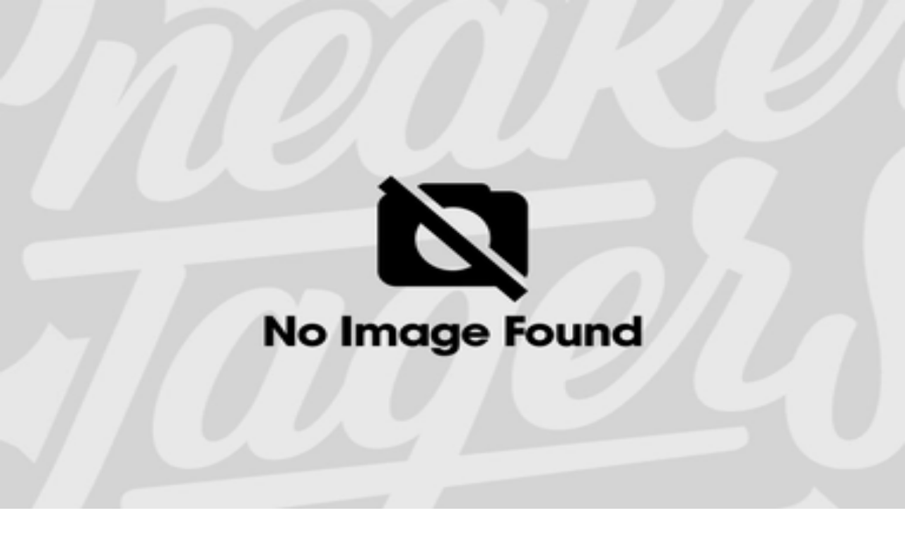

--- FILE ---
content_type: application/javascript; charset=UTF-8
request_url: https://www.sneakerjagers.com/_next/static/chunks/82bd5d8382039e44.js
body_size: 17299
content:
(globalThis.TURBOPACK||(globalThis.TURBOPACK=[])).push(["object"==typeof document?document.currentScript:void 0,74559,(e,t,l)=>{"use strict";var n=/["'&<>]/;t.exports=function(e){var t,l=""+e,s=n.exec(l);if(!s)return l;var r="",i=0,a=0;for(i=s.index;i<l.length;i++){switch(l.charCodeAt(i)){case 34:t="&quot;";break;case 38:t="&amp;";break;case 39:t="&#39;";break;case 60:t="&lt;";break;case 62:t="&gt;";break;default:continue}a!==i&&(r+=l.substring(a,i)),a=i+1,r+=t}return a!==i?r+l.substring(a,i):r}},13667,e=>{"use strict";e.s(["default",()=>eY],13667);var t=e.i(91398),l=e.i(61576),n=e.i(82586),s=e.i(96223),r=e.i(91788),i=e.i(26019),a=e.i(41158);function o(e){let n,s,o,c,d,u,m,f,h=(0,l.c)(18),{item:x}=e,[p,g]=(0,r.useState)("");h[0]!==x.backgroundColor?(n=async()=>{var e;g(await ("primary"===(e=x.backgroundColor)?"#18BCBD":`${e}`))},h[0]=x.backgroundColor,h[1]=n):n=h[1];let w=n;h[2]!==w?(s=()=>{w()},h[2]=w,h[3]=s):s=h[3],h[4]===Symbol.for("react.memo_cache_sentinel")?(o=[],h[4]=o):o=h[4],(0,r.useEffect)(s,o),h[5]!==x.url?(c=x.url?.trim(),h[5]=x.url,h[6]=c):c=h[6];let b=`${p}99`;return h[7]!==b?(d={backgroundColor:b},h[7]=b,h[8]=d):d=h[8],h[9]!==x.image.url?(u=(0,t.jsx)("div",{className:"relative aspect-square w-12 flex-shrink-0 scale-[115%]",children:(0,t.jsx)(i.default,{alt:"test",className:"-translate-y-1 -rotate-[25deg]",src:x.image.url,width:74,height:74})}),h[9]=x.image.url,h[10]=u):u=h[10],h[11]!==x.name?(m=(0,t.jsx)("h2",{className:"text-white/90",children:x.name}),h[11]=x.name,h[12]=m):m=h[12],h[13]!==c||h[14]!==d||h[15]!==u||h[16]!==m?(f=(0,t.jsxs)(a.default,{href:c,style:d,className:"flex flex-shrink-0 items-center justify-start gap-3 overflow-hidden rounded-full pr-4 pl-2 shadow hover:opacity-85",children:[u,m]}),h[13]=c,h[14]=d,h[15]=u,h[16]=m,h[17]=f):f=h[17],f}function c(e){let i,a,o,c,m,f=(0,l.c)(12),[h,x]=(0,r.useState)(!0);return f[0]===Symbol.for("react.memo_cache_sentinel")?(i=()=>x(u),f[0]=i):i=f[0],f[1]!==h?(a=h?(0,t.jsx)(n.ChevronDownIcon,{className:"h-4 w-4"}):(0,t.jsx)(s.ChevronUpIcon,{className:"h-4 w-4"}),f[1]=h,f[2]=a):a=f[2],f[3]!==e.title||f[4]!==a?(o=(0,t.jsx)("button",{onClick:i,children:(0,t.jsxs)("h2",{className:"flex items-center gap-1 px-4 text-sm font-medium",children:[e.title,a]})}),f[3]=e.title,f[4]=a,f[5]=o):o=f[5],f[6]!==h||f[7]!==e.content?(c=h&&(0,t.jsx)("div",{className:"scrollbar-none flex gap-2 overflow-x-auto px-4 py-2",children:e.content.map(d)}),f[6]=h,f[7]=e.content,f[8]=c):c=f[8],f[9]!==o||f[10]!==c?(m=(0,t.jsx)("div",{className:"container mx-auto mb-2 overflow-hidden",children:(0,t.jsxs)("div",{children:[o,c]})}),f[9]=o,f[10]=c,f[11]=m):m=f[11],m}function d(e){return(0,t.jsx)(o,{item:e},e.id)}function u(e){return!e}let m=e=>{let t;switch(e){case"4/1":t="aspect-4/3 md:aspect-4/1";break;case"4/3":t="aspect-4/3";break;case"2/1":t="aspect-2/1";break;case"1/1.35":t="aspect-1/1.35";break;default:t="aspect-square"}return t},f=e=>{let t;switch(e){case"1":t="md:col-span-1";break;case"2":t="md:col-span-2";break;case"3":t="md:col-span-3";break;case"4":t="md:col-span-4";break;case"5":t="md:col-span-5";break;case"6":t="md:col-span-6";break;case"7":t="md:col-span-7";break;case"8":t="md:col-span-8";break;case"9":t="md:col-span-9";break;case"10":t="md:col-span-10";break;case"11":t="md:col-span-11";break;default:t="md:col-span-12"}return t};function h(e){let n,s,o,c,d,u,h,x,p=(0,l.c)(30),[g,w]=(0,r.useState)(0),[b,v]=(0,r.useState)(""),[j,k]=(0,r.useState)(""),y=e?.item||e;p[0]!==y.width?(n=async()=>{w(await f(y.width))},p[0]=y.width,p[1]=n):n=p[1];let N=n;p[2]!==y.alignment?(s=async()=>{k((e=>{let t;switch(e){case"left":t="items-start text-left ";break;case"center":t="items-center justify-center text-center";break;case"right":t="items-end justify-end text-left";break;default:t="justify-start text-left"}return t})(y.alignment))},p[2]=y.alignment,p[3]=s):s=p[3];let C=s;p[4]!==y.aspectRatio?(o=async()=>{v(m(y.aspectRatio))},p[4]=y.aspectRatio,p[5]=o):o=p[5];let $=o;p[6]!==C||p[7]!==$||p[8]!==N?(c=()=>{$(),N(),C()},p[6]=C,p[7]=$,p[8]=N,p[9]=c):c=p[9],p[10]===Symbol.for("react.memo_cache_sentinel")?(d=[],p[10]=d):d=p[10],(0,r.useEffect)(c,d),p[11]!==j||p[12]!==b||p[13]!==y.alignment||p[14]!==y.desktopImage||p[15]!==y.fullWidth||p[16]!==y.links||p[17]!==y.mobileImage||p[18]!==y.removeSubtitleMobile||p[19]!==y.richText||p[20]!==y.subtitle||p[21]!==y.textColor||p[22]!==y.title||p[23]!==y.url?(u=()=>(0,t.jsxs)("div",{className:`h-full w-full overflow-hidden ${!y.fullWidth?"md:px-0":""} ${"white"===y.textColor?"text-white":"text-neutral-900"} `,children:[y?.mobileImage&&y?.url&&(0,t.jsxs)(a.default,{href:y.url?.trim(),target:"_blank",rel:"noreferrer",className:`relative flex cursor-pointer flex-col overflow-hidden bg-cover bg-no-repeat md:hidden ${b} ${y.fullWidth?"border-none":"border border-neutral-100"} ${"bottom"===y.alignment?"justify-end":"justify-center p-4 md:px-12"} ${!y.links.length?"p-1":""} ${!y.fullWidth?"rounded-lg md:container md:mx-auto":""} `,children:[(0,t.jsx)(i.default,{src:y?.mobileImage?.url?.replaceAll(" ","%20")||"/placeholder.jpg",alt:y.mobileImage?.alt||"Associated image",width:750,height:750,quality:100,className:"absolute bottom-0 left-0 w-full",style:{maxWidth:"100%",height:"auto"}}),(0,t.jsxs)("div",{className:`z-10 flex w-full flex-col md:container md:mx-auto ${j}`,children:[(0,t.jsx)("h2",{className:"w-full font-bold uppercase md:text-3xl",children:y.title}),(0,t.jsx)("div",{className:`w-full text-xs md:text-base md:leading-5 ${"yes"===y.removeSubtitleMobile?"hidden":void 0}`,children:y.subtitle}),(0,t.jsx)("div",{className:`w-full text-xs md:text-base md:leading-5 ${"yes"===y.removeSubtitleMobile?"hidden":void 0}`,children:y.richText}),(0,t.jsx)("div",{className:`mt-6 flex gap-4 ${j} ${"bottom"===y.alignment?"w-full":void 0} `,children:y.links.length>0&&y.links.map((e,l)=>{let n;return n="primary"===e.backgroundColor?"#18BCBD":e.backgroundColor,(0,t.jsx)("div",{style:{backgroundColor:n},className:`z-20 cursor-pointer px-4 py-2 text-xs font-semibold uppercase md:px-8 md:py-4 md:text-base ${"bottom"===y.alignment?"w-full text-center":"w-fit"} ${"white"===e.textColor?"text-white":"text-black"}`,children:e.text},l)})})]})]}),y?.desktopImage&&y?.url&&(0,t.jsxs)(a.default,{href:y.url?.trim(),target:"_blank",rel:"noreferrer",className:`relative hidden cursor-pointer flex-col overflow-hidden bg-cover bg-no-repeat md:flex ${b} ${y.fullWidth?"border-none":"border border-neutral-100"} ${"bottom"===y.alignment?"justify-end":"justify-center p-4 md:px-12"} ${!y.links.length?"p-1":""} ${!y.fullWidth?"rounded-lg md:container md:mx-auto":""} `,children:[(0,t.jsx)(i.default,{src:y?.desktopImage?.url?.replaceAll(" ","%20")||"/placeholder.jpg",alt:y.desktopImage?.alt||"Associated image",width:750,height:750,quality:100,className:"absolute bottom-0 left-0 h-full w-full",style:{maxWidth:"100%",height:"auto"}}),(0,t.jsx)("div",{className:`z-10 flex w-full flex-col md:container md:mx-auto ${j} `,children:(0,t.jsxs)("div",{className:"bottom"!==y.alignment?"w-4/12":void 0,children:[(0,t.jsx)("h2",{className:"font-bold uppercase md:text-3xl",children:y.title}),(0,t.jsx)("div",{className:"text-xs md:text-base md:leading-5",children:y.subtitle}),(0,t.jsx)("div",{className:"text-xs md:text-base md:leading-5",children:y.richText}),(0,t.jsx)("div",{className:`i mt-6 flex gap-4 ${"bottom"===y.alignment?"w-full":"center"===y.alignment?"w-tems-center justify-center":""}`,children:y.links&&y.links.map((e,l)=>{let n;return n="primary"===e.backgroundColor?"#18BCBD":e.backgroundColor,(0,t.jsx)("div",{style:{backgroundColor:n},className:`cursor-pointer px-4 py-2 text-xs font-semibold uppercase md:p-0.5 md:text-[10px] lg:p-2 lg:text-sm ${"bottom"===y.alignment?"w-full text-center":"w-fit"} ${"white"===e.textColor?"text-white":"text-black"}`,children:e.text},l)})})]})})]}),!y?.url&&(0,t.jsx)("div",{className:`relative flex w-full flex-col overflow-hidden rounded-md md:container md:mx-auto ${j} `,children:(0,t.jsx)(i.default,{src:y?.desktopImage?.url?.replaceAll(" ","%20")||"/placeholder.jpg",alt:y.desktopImage?.alt||"Associated image",width:750,height:750,className:"w-full",quality:100,style:{maxWidth:"100%",height:"auto"}})})]}),p[11]=j,p[12]=b,p[13]=y.alignment,p[14]=y.desktopImage,p[15]=y.fullWidth,p[16]=y.links,p[17]=y.mobileImage,p[18]=y.removeSubtitleMobile,p[19]=y.richText,p[20]=y.subtitle,p[21]=y.textColor,p[22]=y.title,p[23]=y.url,p[24]=u):u=p[24];let _=u,S=`${e?.width==12&&!y.fullWidth?"px-4":""} ${g}`;return p[25]!==_?(h=(0,t.jsx)(_,{}),p[25]=_,p[26]=h):h=p[26],p[27]!==S||p[28]!==h?(x=(0,t.jsx)("div",{className:S,children:h}),p[27]=S,p[28]=h,p[29]=x):x=p[29],x}var x=e.i(48348);function p(e){let n,s,i,o,c,d,u,m,p,g,w,b=(0,l.c)(34),[v,j]=(0,r.useState)(0);(0,r.useRef)(null);let k=e.content.length>e.slidesPerView?e.slidesPerView:e.content.length;b[0]!==e.width?(n=async()=>{j(await f(e.width))},b[0]=e.width,b[1]=n):n=b[1];let y=n;b[2]!==y?(s=()=>{y()},b[2]=y,b[3]=s):s=b[3],b[4]===Symbol.for("react.memo_cache_sentinel")?(i=[],b[4]=i):i=b[4],(0,r.useEffect)(s,i);let N=`col-span-full md:container md:mx-auto ${v}`;b[5]!==e.title?(o=(0,t.jsx)("h2",{className:"font-brand w-8/12 text-xl font-medium",children:e.title}),b[5]=e.title,b[6]=o):o=b[6],b[7]!==e.links[0]?.newTab||b[8]!==e.links[0]?.text||b[9]!==e.links[0]?.textColor||b[10]!==e.links[0]?.url||b[11]!==e.links.length?(c=e.links.length?(0,t.jsxs)(a.default,{className:`flex items-center text-sm hover:underline md:text-base ${e.links[0]?.textColor==="white"?"text-white":"text-black"}`,href:e.links[0]?.url?.trim(),target:e.links[0]?.newTab?"_blank":"_self",rel:"noreferrer",children:[e.links[0]?.text,(0,t.jsx)(x.ChevronDoubleRightIcon,{className:"mt-0.5 ml-0.5 h-4 w-4"})]}):"",b[7]=e.links[0]?.newTab,b[8]=e.links[0]?.text,b[9]=e.links[0]?.textColor,b[10]=e.links[0]?.url,b[11]=e.links.length,b[12]=c):c=b[12],b[13]!==o||b[14]!==c?(d=(0,t.jsxs)("div",{className:"mb-2 flex w-full items-start justify-between px-4",children:[o,c]}),b[13]=o,b[14]=c,b[15]=d):d=b[15];let C=`overflow-x-hidden ${12==e.width&&"md:px-4"}`;if(b[16]!==e.content||b[17]!==k){let l;b[19]!==k?(l=e=>(0,t.jsx)("div",{className:`relative w-[60%] shrink-0 snap-start px-1 ${5==k?"md:w-[20%]":4==k?"md:w-[25%]":3==k?"md:w-[33.3%]":"md:w-[50%]"}`,children:(0,t.jsx)(h,{item:e})},e.id),b[19]=k,b[20]=l):l=b[20],u=e.content.map(l),b[16]=e.content,b[17]=k,b[18]=u}else u=b[18];return b[21]!==u?(m=(0,t.jsx)("div",{className:"scrollbar-none flex snap-x snap-mandatory scroll-px-3 items-start justify-start overflow-x-auto px-3 md:-mx-1 md:scroll-px-0 md:px-0",children:u}),b[21]=u,b[22]=m):m=b[22],b[23]!==C||b[24]!==m?(p=(0,t.jsx)("div",{className:C,children:m}),b[23]=C,b[24]=m,b[25]=p):p=b[25],b[26]!==e.content.length||b[27]!==k?(g=k<e.content.length&&(0,t.jsxs)("div",{className:"text-primary-500 mt-4 hidden items-center justify-end gap-x-1 p-4 text-sm md:flex",children:["Swipe to see more",(0,t.jsx)(x.ChevronDoubleRightIcon,{className:"w-4"})]}),b[26]=e.content.length,b[27]=k,b[28]=g):g=b[28],b[29]!==p||b[30]!==g||b[31]!==N||b[32]!==d?(w=(0,t.jsxs)("div",{className:N,children:[d,p,g]}),b[29]=p,b[30]=g,b[31]=N,b[32]=d,b[33]=w):w=b[33],w}var g=e.i(74559);function w(e){let n,s,i,a,o,c,d=(0,l.c)(13),[u,m]=(0,r.useState)(0),[h,x]=(0,r.useState)(null),p=e?.props||e;d[0]!==p.width?(n=async()=>{m(await f(p.width))},d[0]=p.width,d[1]=n):n=d[1];let g=n;d[2]!==p.spaceBetween?(s=async()=>{x(await (p?.spaceBetween==="yes"?"h-full justify-between":""))},d[2]=p.spaceBetween,d[3]=s):s=d[3];let w=s;d[4]!==g||d[5]!==w?(i=()=>{w(),g()},d[4]=g,d[5]=w,d[6]=i):i=d[6],d[7]===Symbol.for("react.memo_cache_sentinel")?(a=[],d[7]=a):a=d[7],(0,r.useEffect)(i,a);let v=`flex w-full flex-col space-y-2 ${u} ${h}`,j=p?.richText;return d[8]!==j?(o=b(j),d[8]=j,d[9]=o):o=d[9],d[10]!==v||d[11]!==o?(c=(0,t.jsx)("div",{className:v,children:o}),d[10]=v,d[11]=o,d[12]=c):c=d[12],c}let b=e=>e?.map((e,l)=>{if(e.text){let n=(0,t.jsx)("span",{dangerouslySetInnerHTML:{__html:(0,g.default)(e.text)}});return e.bold&&(n=(0,t.jsx)("strong",{children:n},l)),e.code&&(n=(0,t.jsx)("code",{children:n},l)),e.italic&&(n=(0,t.jsx)("em",{children:n},l)),e.underline&&(n=(0,t.jsx)("span",{className:"underline",children:n},l)),e.strikethrough&&(n=(0,t.jsx)("span",{className:"line-through",children:n},l)),(0,t.jsx)(r.Fragment,{children:n},l)}if(!e)return null;switch(e.type){case"h1":return(0,t.jsx)("h1",{className:"font-brand flex-1 text-center text-3xl font-semibold tracking-tight",children:b(e.children)},l);case"h2":return(0,t.jsx)("h2",{className:"text-xl font-bold md:text-3xl",children:b(e.children)},l);case"h3":return(0,t.jsx)("h3",{className:"text-xl font-bold md:text-2xl",children:b(e.children)},l);case"h4":return(0,t.jsx)("h4",{className:"text-xl font-bold",children:b(e.children)},l);case"h5":return(0,t.jsx)("h5",{className:"text-lg font-bold",children:b(e.children)},l);case"h6":return(0,t.jsx)("h6",{className:"font-bold",children:b(e.children)},l);case"upload":return(0,t.jsx)("div",{className:"relative aspect-3/2",children:(0,t.jsx)(i.default,{src:e.value.url,alt:e.value.alt,className:"rounded object-cover",fill:!0,sizes:"100vw"})},l);case"link":return(0,t.jsx)(a.default,{href:e.url?.trim(),target:e.newTab?"_blank":"_self",className:"text-primary-500 underline",children:b(e.children)},l);case"ul":return(0,t.jsx)("ul",{children:b(e.children)},l);case"ol":return(0,t.jsx)("ol",{children:b(e.children)},l);case"li":return(0,t.jsx)("li",{children:b(e.children)},l);default:return(0,t.jsx)("div",{children:b(e.children)},l)}})||[];function v(e){let n,s,i,o,c,d,u,m,p,g,b,v,y=(0,l.c)(37),[N,C]=(0,r.useState)(0),$=e.content.length>e.slidesPerView?e.slidesPerView:e.content.length;y[0]!==e.width?(n=async()=>{C(await f(e.width))},y[0]=e.width,y[1]=n):n=y[1];let _=n;y[2]!==_?(s=()=>{_()},y[2]=_,y[3]=s):s=y[3],y[4]===Symbol.for("react.memo_cache_sentinel")?(i=[],y[4]=i):i=y[4],(0,r.useEffect)(s,i);let S=`md:container md:mx-auto ${N} ${e.width<12&&"-mx-4"}`;y[5]!==e.title?(o=(0,t.jsx)("h2",{className:"font-brand col-span-2 w-8/12 text-xl leading-6 font-medium",children:e.title}),y[5]=e.title,y[6]=o):o=y[6],y[7]!==e.links[0]||y[8]!==e.links.length?(c=e.links.length?(0,t.jsxs)(a.default,{className:`flex items-center text-sm hover:underline md:text-base ${e.links[0]?.textColor==="white"?"text-white":"text-black"}`,href:e.links[0].url?.trim(),target:"_blank",rel:"noreferrer",children:[e.links[0].text,(0,t.jsx)(x.ChevronDoubleRightIcon,{className:"mt-0.5 ml-0.5 h-4 w-4"})]}):"",y[7]=e.links[0],y[8]=e.links.length,y[9]=c):c=y[9],y[10]!==o||y[11]!==c?(d=(0,t.jsxs)("div",{className:"mb-2 flex w-full items-start justify-between px-4 md:px-0",children:[o,c]}),y[10]=o,y[11]=c,y[12]=d):d=y[12];let R=`overflow-x-hidden ${12==e.width&&"md:px-4"}`;if(y[13]!==e.content||y[14]!==$){let l;y[16]!==$?(l=(e,l)=>(0,t.jsx)("div",{className:`relative w-[95%] shrink-0 snap-start px-1 ${5==$?"md:w-[20%]":4==$?"md:w-[25%]":3==$?"md:w-[33.3%]":"md:w-[50%]"}`,children:(0,t.jsx)(w,{props:e})},l),y[16]=$,y[17]=l):l=y[17],u=e.content.filter(k).map(l),y[13]=e.content,y[14]=$,y[15]=u}else u=y[15];if(y[18]!==e.content||y[19]!==$){let l;y[21]!==$?(l=(e,l)=>(0,t.jsx)("div",{className:`relative w-[80%] shrink-0 snap-start px-1 ${5==$?"md:w-[20%]":4==$?"md:w-[25%]":3==$?"md:w-[33.3%]":"md:w-[50%]"}`,children:(0,t.jsx)(h,{props:e})},l),y[21]=$,y[22]=l):l=y[22],m=e.content.filter(j).map(l),y[18]=e.content,y[19]=$,y[20]=m}else m=y[20];return y[23]!==u||y[24]!==m?(p=(0,t.jsxs)("div",{className:"scrollbar-none flex snap-x snap-mandatory scroll-px-3 items-start justify-start overflow-x-auto px-3 md:-mx-4 md:scroll-px-0 md:px-0",children:[u,m]}),y[23]=u,y[24]=m,y[25]=p):p=y[25],y[26]!==p||y[27]!==R?(g=(0,t.jsx)("div",{className:R,children:p}),y[26]=p,y[27]=R,y[28]=g):g=y[28],y[29]!==e.content.length||y[30]!==$?(b=$<e.content.length&&(0,t.jsxs)("div",{className:"text-primary-500 mt-4 hidden items-center justify-end gap-x-1 p-4 text-sm md:flex",children:["Swipe to see more",(0,t.jsx)(x.ChevronDoubleRightIcon,{className:"w-4"})]}),y[29]=e.content.length,y[30]=$,y[31]=b):b=y[31],y[32]!==g||y[33]!==b||y[34]!==S||y[35]!==d?(v=(0,t.jsxs)("div",{className:S,children:[d,g,b]}),y[32]=g,y[33]=b,y[34]=S,y[35]=d,y[36]=v):v=y[36],v}function j(e){return"call-to-action"===e.blockType}function k(e){return"content"===e.blockType}function y(e){let n,s,a,o,c,d,u=(0,l.c)(14),[h,x]=(0,r.useState)(0),[p,g]=(0,r.useState)(""),w=e?.item||e;u[0]!==w.aspectRatio?(n=async()=>{g(m(w?.aspectRatio))},u[0]=w.aspectRatio,u[1]=n):n=u[1];let b=n;u[2]!==w.width?(s=async()=>{x(await f(w?.width))},u[2]=w.width,u[3]=s):s=u[3];let v=s;u[4]!==b||u[5]!==v?(a=()=>{b(),v()},u[4]=b,u[5]=v,u[6]=a):a=u[6],u[7]===Symbol.for("react.memo_cache_sentinel")?(o=[],u[7]=o):o=u[7],(0,r.useEffect)(a,o);let j=`${p} ${h} relative`;return u[8]!==w.image.alt||u[9]!==w.image.url?(c=(0,t.jsx)(i.default,{src:w.image.url,alt:w.image.alt,className:"object-cover",fill:!0,sizes:"100vw"}),u[8]=w.image.alt,u[9]=w.image.url,u[10]=c):c=u[10],u[11]!==j||u[12]!==c?(d=(0,t.jsx)("div",{className:j,children:c}),u[11]=j,u[12]=c,u[13]=d):d=u[13],d}function N(e){let n,s,i,a,o=(0,l.c)(8),[c,d]=(0,r.useState)(0),u=e?.item||e;o[0]!==u.width?(n=async()=>{d(await f(u.width))},o[0]=u.width,o[1]=n):n=o[1];let m=n;o[2]!==m?(s=()=>{m()},o[2]=m,o[3]=s):s=o[3],o[4]===Symbol.for("react.memo_cache_sentinel")?(i=[],o[4]=i):i=o[4],(0,r.useEffect)(s,i);let h=`${u.url}embed`,x=`aspect-0.57/1 h-full w-full rounded-md border border-gray-100 ${c}`;return o[5]!==h||o[6]!==x?(a=(0,t.jsx)("iframe",{src:h,className:x}),o[5]=h,o[6]=x,o[7]=a):a=o[7],a}var C=e.i(61035);function $(e){let n,s,i,a,o,c,d,u,m,h=(0,l.c)(24),[p,g]=(0,r.useState)(0);h[0]!==e.width?(n=async()=>{g(await f(e.width))},h[0]=e.width,h[1]=n):n=h[1];let w=n;h[2]!==w?(s=()=>{w()},h[2]=w,h[3]=s):s=h[3],h[4]===Symbol.for("react.memo_cache_sentinel")?(i=[],h[4]=i):i=h[4],(0,r.useEffect)(s,i);let b=`mx-auto px-4 md:container ${p}`;return h[5]!==e.title?(a=(0,t.jsx)("h2",{className:"text-xl font-bold md:text-3xl",children:e.title}),h[5]=e.title,h[6]=a):a=h[6],h[7]!==e.links[0]?.text||h[8]!==e.links[0]?.textColor||h[9]!==e.links[0]?.url||h[10]!==e.links.length?(o=e.links.length?(0,t.jsxs)("a",{className:`flex items-center hover:underline ${e.links[0]?.textColor==="white"?"text-white":"text-black"}`,href:e.links[0]?.url?.trim(),target:"_blank",rel:"noreferrer",children:[e.links[0]?.text,(0,t.jsx)(x.ChevronDoubleRightIcon,{className:"mt-0.5 ml-0.5 h-4 w-4"})]}):"",h[7]=e.links[0]?.text,h[8]=e.links[0]?.textColor,h[9]=e.links[0]?.url,h[10]=e.links.length,h[11]=o):o=h[11],h[12]!==a||h[13]!==o?(c=(0,t.jsxs)("div",{className:"mb-2 flex w-full items-baseline justify-between",children:[a,o]}),h[12]=a,h[13]=o,h[14]=c):c=h[14],h[15]!==e.language||h[16]!==e.posts?(d=e?.posts?.map((l,n)=>(0,t.jsx)(C.default,{item:l,language:e.language},n)),h[15]=e.language,h[16]=e.posts,h[17]=d):d=h[17],h[18]!==d?(u=(0,t.jsx)("div",{className:"grid gap-6 lg:grid-cols-3",children:d}),h[18]=d,h[19]=u):u=h[19],h[20]!==b||h[21]!==c||h[22]!==u?(m=(0,t.jsxs)("div",{className:b,children:[c,u]}),h[20]=b,h[21]=c,h[22]=u,h[23]=m):m=h[23],m}var _=e.i(52819);function S(e){let n,s,r,o,c,d,u,m,f,h,x,p,g,w,b=(0,l.c)(37),{item:v,target:j,language:k}=e,y=void 0===j?"_self":j,N=void 0===k?"nl":k,C=(0,_.useTranslations)("common"),$=`${"en"===N?"/en":"de"===N?"/de":""}/n/${v.slug}/${v.id}`,S=v?.image?.source||"/placeholder.jpg";return b[0]!==v.name||b[1]!==S?(n=(0,t.jsx)(i.default,{src:S,alt:v.name,quality:"100",className:"rounded object-cover",fill:!0,sizes:"(max-width: 768px) 40vw, 20vw"}),b[0]=v.name,b[1]=S,b[2]=n):n=b[2],b[3]!==v.featured_image_label?(s=v.featured_image_label?.split("/").map(R),b[3]=v.featured_image_label,b[4]=s):s=b[4],b[5]!==s?(r=(0,t.jsx)("div",{className:"absolute bottom-2 left-2 hidden w-3/5 flex-col justify-end space-y-1.5 lg:flex",children:s}),b[5]=s,b[6]=r):r=b[6],b[7]!==v.featured_image_logo?(o=v.featured_image_logo&&(0,t.jsx)("div",{className:"absolute top-2 right-2",children:(0,t.jsx)("div",{className:"relative aspect-2/1 w-6 lg:w-8",children:(0,t.jsx)(i.default,{className:"object-contain",alt:"Banner",src:v.featured_image_logo,width:64,height:64})})}),b[7]=v.featured_image_logo,b[8]=o):o=b[8],b[9]!==n||b[10]!==r||b[11]!==o?(c=(0,t.jsx)("div",{className:"w-2/5",children:(0,t.jsxs)("div",{className:"relative aspect-3/2",children:[n,r,o]})}),b[9]=n,b[10]=r,b[11]=o,b[12]=c):c=b[12],b[13]!==v.categories?(d=v.categories&&(0,t.jsx)("div",{dangerouslySetInnerHTML:{__html:v.categories[0].name},className:"text-primary-500 mb-1 text-xs md:text-sm"}),b[13]=v.categories,b[14]=d):d=b[14],b[15]!==v.name?(u=(0,t.jsx)("div",{className:"flex-1",children:(0,t.jsx)("h2",{className:"font-brand flex-1 text-sm leading-4 font-medium tracking-tight md:text-[10px] md:leading-3 xl:text-sm xl:leading-4",dangerouslySetInnerHTML:{__html:v.name}})}),b[15]=v.name,b[16]=u):u=b[16],b[17]!==C?(m=C("by"),b[17]=C,b[18]=m):m=b[18],b[19]!==v.author||b[20]!==m?(f=(0,t.jsxs)("span",{children:[m," ",v.author]}),b[19]=v.author,b[20]=m,b[21]=f):f=b[21],b[22]===Symbol.for("react.memo_cache_sentinel")?(h=(0,t.jsx)("span",{children:"•"}),b[22]=h):h=b[22],b[23]!==v.date_formatted?(x=(0,t.jsx)("span",{children:v.date_formatted}),b[23]=v.date_formatted,b[24]=x):x=b[24],b[25]!==f||b[26]!==x?(p=(0,t.jsxs)("div",{className:"flex space-x-1 text-sm leading-none font-light md:hidden xl:flex",children:[f,h,x]}),b[25]=f,b[26]=x,b[27]=p):p=b[27],b[28]!==d||b[29]!==u||b[30]!==p?(g=(0,t.jsxs)("div",{className:"flex h-full w-3/5 flex-col py-0.5",children:[d,u,p]}),b[28]=d,b[29]=u,b[30]=p,b[31]=g):g=b[31],b[32]!==g||b[33]!==$||b[34]!==c||b[35]!==y?(w=(0,t.jsx)("div",{className:"flex",children:(0,t.jsxs)(a.default,{href:$,target:y,className:"flex w-full gap-x-2 py-2 xl:gap-x-4",children:[c,g]})}),b[32]=g,b[33]=$,b[34]=c,b[35]=y,b[36]=w):w=b[36],w}function R(e,l){return(0,t.jsx)("div",{children:(0,t.jsx)("span",{className:"rounded bg-black px-2 py-1 text-[8px] text-white xl:text-[10px]",children:e})},l)}function I(e){let n,s,i,a,o,c,d,u,m,h=(0,l.c)(27),[p,g]=(0,r.useState)(0);h[0]!==e.width?(n=async()=>{g(await f(e.width))},h[0]=e.width,h[1]=n):n=h[1];let w=n;h[2]!==w?(s=()=>{w()},h[2]=w,h[3]=s):s=h[3],h[4]===Symbol.for("react.memo_cache_sentinel")?(i=[],h[4]=i):i=h[4],(0,r.useEffect)(s,i);let b=`mx-auto px-4 md:container md:px-0 ${p}`;h[5]!==e.title?(a=(0,t.jsx)("h2",{className:"mb-4 text-xl font-bold lg:text-2xl",children:e.title}),h[5]=e.title,h[6]=a):a=h[6],h[7]!==e.links[0]?.newTab||h[8]!==e.links[0]?.text||h[9]!==e.links[0]?.textColor||h[10]!==e.links[0]?.url||h[11]!==e.links.length?(o=e.links.length?(0,t.jsxs)("a",{className:`flex items-center hover:underline ${e.links[0]?.textColor==="white"?"text-white":"text-black"}`,href:e.links[0]?.url?.trim(),target:e.links[0]?.newTab?"_blank":"_self",rel:"noreferrer",children:[e.links[0]?.text,(0,t.jsx)(x.ChevronDoubleRightIcon,{className:"mt-0.5 ml-0.5 h-4 w-4"})]}):"",h[7]=e.links[0]?.newTab,h[8]=e.links[0]?.text,h[9]=e.links[0]?.textColor,h[10]=e.links[0]?.url,h[11]=e.links.length,h[12]=o):o=h[12],h[13]!==a||h[14]!==o?(c=(0,t.jsxs)("div",{className:"flex w-full items-baseline justify-between bg-white",children:[a,o]}),h[13]=a,h[14]=o,h[15]=c):c=h[15];let v=`grid ${"list"===e.style?"-mt-2":"grid-large"===e.style?"gap-4":"gap-6 lg:grid-cols-3"}`;return h[16]!==e.language||h[17]!==e.posts||h[18]!==e.style?(d=e.posts?.map((l,n)=>"list"===e.style?(0,t.jsx)(S,{item:l,language:e.language},n):(0,t.jsx)(C.default,{item:l,language:e.language},n)),h[16]=e.language,h[17]=e.posts,h[18]=e.style,h[19]=d):d=h[19],h[20]!==v||h[21]!==d?(u=(0,t.jsx)("div",{className:v,children:d}),h[20]=v,h[21]=d,h[22]=u):u=h[22],h[23]!==b||h[24]!==c||h[25]!==u?(m=(0,t.jsxs)("div",{className:b,children:[c,u]}),h[23]=b,h[24]=c,h[25]=u,h[26]=m):m=h[26],m}let A=e=>{let n,s,r,o,c,d,u,m,f,h,x,p=(0,l.c)(28),{props:g}=e;p[0]!==g.url?(n=g.url.trim(),p[0]=g.url,p[1]=n):n=p[1],p[2]===Symbol.for("react.memo_cache_sentinel")?(s={maxWidth:"100%",height:"auto"},p[2]=s):s=p[2],p[3]!==g.image.alt||p[4]!==g.image.url?(r=(0,t.jsx)("div",{className:"aspect-square overflow-hidden rounded-lg border border-gray-100",children:(0,t.jsx)(i.default,{src:g.image.url,alt:g.image.alt,width:750,height:750,quality:"100",className:"bg-gray-50 object-cover",style:s})}),p[3]=g.image.alt,p[4]=g.image.url,p[5]=r):r=p[5],p[6]!==g.title?(o=(0,t.jsx)("h3",{className:"font-brand line-clamp-2 pr-4 text-xs leading-snug font-medium tracking-tight md:text-base",children:g.title}),p[6]=g.title,p[7]=o):o=p[7],p[8]!==g.price?(c=!g?.price.includes(".")&&!g?.price.includes(",")&&",-",p[8]=g.price,p[9]=c):c=p[9],p[10]!==g.price||p[11]!==c?(d=(0,t.jsxs)("p",{className:"text-primary-500",children:[g.price,c]}),p[10]=g.price,p[11]=c,p[12]=d):d=p[12];let w=g?.fullPrice&&g.fullPrice;return p[13]!==g.fullPrice?(u=g?.fullPrice&&!g?.fullPrice?.includes(".")&&!g?.fullPrice?.includes(",")&&",-",p[13]=g.fullPrice,p[14]=u):u=p[14],p[15]!==w||p[16]!==u?(m=(0,t.jsxs)("p",{className:"font-light text-gray-500 italic line-through",children:[w,u]}),p[15]=w,p[16]=u,p[17]=m):m=p[17],p[18]!==d||p[19]!==m?(f=(0,t.jsxs)("div",{className:"flex gap-1 text-xs md:text-sm",children:[d,m]}),p[18]=d,p[19]=m,p[20]=f):f=p[20],p[21]!==f||p[22]!==o?(h=(0,t.jsxs)("div",{className:"mt-1",children:[o,f]}),p[21]=f,p[22]=o,p[23]=h):h=p[23],p[24]!==n||p[25]!==h||p[26]!==r?(x=(0,t.jsxs)(a.default,{href:n,rel:"noreferrer",target:"_blank",children:[r,h]}),p[24]=n,p[25]=h,p[26]=r,p[27]=x):x=p[27],x};function T(e){let n,s,i,o,c,d,u,m,h,p,g,w,b=(0,l.c)(37),[v,j]=(0,r.useState)(0),k=e.products.length>e.slidesPerView?e.slidesPerView:e.products.length;b[0]!==e.width?(n=async()=>{j(await f(e.width))},b[0]=e.width,b[1]=n):n=b[1];let y=n;b[2]!==y?(s=()=>{y()},b[2]=y,b[3]=s):s=b[3],b[4]===Symbol.for("react.memo_cache_sentinel")?(i=[],b[4]=i):i=b[4],(0,r.useEffect)(s,i);let N=`md:container md:mx-auto ${v} ${e.width<12&&"-mx-4"}`;b[5]!==e.title?(o=(0,t.jsx)("h2",{className:"font-brand col-span-2 w-8/12 text-xl leading-6 font-medium",children:e.title}),b[5]=e.title,b[6]=o):o=b[6],b[7]!==e.links[0]?.text||b[8]!==e.links[0]?.textColor||b[9]!==e.links[0]?.url||b[10]!==e.links.length?(c=e.links.length?(0,t.jsxs)("a",{className:`flex items-center text-sm hover:underline md:text-base ${e.links[0]?.textColor==="white"?"text-white":"text-black"}`,href:e.links[0]?.url?.trim(),target:"_blank",rel:"noreferrer",children:[e.links[0]?.text,(0,t.jsx)(x.ChevronDoubleRightIcon,{className:"mt-0.5 ml-0.5 h-4 w-4"})]}):"",b[7]=e.links[0]?.text,b[8]=e.links[0]?.textColor,b[9]=e.links[0]?.url,b[10]=e.links.length,b[11]=c):c=b[11],b[12]!==o||b[13]!==c?(d=(0,t.jsxs)("div",{className:"mb-2 flex w-full items-start justify-between px-4",children:[o,c]}),b[12]=o,b[13]=c,b[14]=d):d=b[14];let C=`overflow-x-hidden ${12==e.width&&"md:px-4"}`;if(b[15]!==e.products||b[16]!==k){let l;b[18]!==k?(l=(e,l)=>(0,t.jsx)("div",{className:`relative w-[60%] shrink-0 snap-start px-1 ${5==k?"md:w-[20%]":4==k?"md:w-[25%]":3==k?"md:w-[33.3%]":"md:w-[50%]"}`,children:(0,t.jsx)(A,{props:e})},l),b[18]=k,b[19]=l):l=b[19],u=e.products.map(l),b[15]=e.products,b[16]=k,b[17]=u}else u=b[17];return b[20]!==e.url||b[21]!==k?(m=e.url&&(0,t.jsx)("div",{className:`relative aspect-square h-full w-[60%] shrink-0 snap-start px-1 pb-1 ${5==k?"md:w-[20%]":4==k?"md:w-[25%]":3==k?"md:w-[33.3%]":"md:w-[50%]"}`,children:(0,t.jsx)("div",{className:"flex h-full w-full items-center justify-center rounded-xl border border-gray-100 bg-gray-50 font-medium",children:(0,t.jsx)(a.default,{className:"font-medium underline",href:e.url,children:"See More"})})}),b[20]=e.url,b[21]=k,b[22]=m):m=b[22],b[23]!==u||b[24]!==m?(h=(0,t.jsxs)("div",{className:"scrollbar-none flex snap-x snap-mandatory scroll-px-3 items-start justify-start overflow-x-auto px-3 md:-mx-1 md:scroll-px-0 md:px-0",children:[u,m]}),b[23]=u,b[24]=m,b[25]=h):h=b[25],b[26]!==h||b[27]!==C?(p=(0,t.jsx)("div",{className:C,children:h}),b[26]=h,b[27]=C,b[28]=p):p=b[28],b[29]!==e.products.length||b[30]!==k?(g=k<e.products.length&&(0,t.jsxs)("div",{className:"text-primary-500 mt-4 hidden items-center justify-end gap-x-1 p-4 text-sm md:flex",children:["Swipe to see more",(0,t.jsx)(x.ChevronDoubleRightIcon,{className:"w-4"})]}),b[29]=e.products.length,b[30]=k,b[31]=g):g=b[31],b[32]!==p||b[33]!==g||b[34]!==N||b[35]!==d?(w=(0,t.jsxs)("div",{className:N,children:[d,p,g]}),b[32]=p,b[33]=g,b[34]=N,b[35]=d,b[36]=w):w=b[36],w}var E=e.i(86056),D=e.i(5510);let M=r.forwardRef(function(e,t){return r.createElement("svg",Object.assign({xmlns:"http://www.w3.org/2000/svg",fill:"none",viewBox:"0 0 24 24",strokeWidth:2,stroke:"currentColor","aria-hidden":"true",ref:t},e),r.createElement("path",{strokeLinecap:"round",strokeLinejoin:"round",d:"M9 5H7a2 2 0 00-2 2v12a2 2 0 002 2h10a2 2 0 002-2V7a2 2 0 00-2-2h-2M9 5a2 2 0 002 2h2a2 2 0 002-2M9 5a2 2 0 012-2h2a2 2 0 012 2"}))});var P=e.i(28723),O=e.i(49265),F=e.i(99523),z=e.i(3828);function V(e){let n,s,i,o,c,d,u,m,h,x,p,g,w,b,v,j,k,y,N,C,$,_=(0,l.c)(58),[S,R]=(0,r.useState)(""),[I,A]=(0,r.useState)(!1),[T,V]=(0,r.useState)(!1),W=(0,z.useRouter)(),L=e?.item||e,{cid:q}=W.query;_[0]!==L.couponCode||_[1]!==L.url||_[2]!==W?(n=function(e){L.couponCode&&L.url?(e.preventDefault(),window.open(`${W.basePath}?cid=${encodeURIComponent(L.url)}`),W?.push(L?.url)):window.open(L?.url)},_[0]=L.couponCode,_[1]=L.url,_[2]=W,_[3]=n):n=_[3];let B=n;_[4]!==q||_[5]!==L.id||_[6]!==L.url?(s=()=>{q===L.url&&(document.getElementById(`item-${L.id}`)?.scrollIntoView({block:"center"}),V(!0))},_[4]=q,_[5]=L.id,_[6]=L.url,_[7]=s):s=_[7],_[8]!==W.query?(i=[W.query],_[8]=W.query,_[9]=i):i=_[9],(0,r.useEffect)(s,i),_[10]!==L.width?(o=()=>{R(f(L.width))},_[10]=L.width,_[11]=o):o=_[11];let U=o;_[12]!==U?(c=()=>{U()},_[12]=U,_[13]=c):c=_[13],_[14]===Symbol.for("react.memo_cache_sentinel")?(d=[],_[14]=d):d=_[14],(0,r.useEffect)(c,d);let K=`cursor-pointer rounded-md shadow ${L?.width==12&&!L.fullWidth&&"px-4"} ${S}`;_[15]!==L.image?.url?(u=L?.image?.url.replaceAll(" ","%20")||"",_[15]=L.image?.url,_[16]=u):u=_[16];let G=`url(${u})`;_[17]!==G?(m={backgroundImage:G},_[17]=G,_[18]=m):m=_[18],_[19]!==L.couponCode||_[20]!==B?(h=e=>{B(e),L.couponCode&&V(!0)},_[19]=L.couponCode,_[20]=B,_[21]=h):h=_[21];let H=`item-${L.id}`;_[22]!==e.endsAt||_[23]!==e.startsAt?(x=new Date(e?.startsAt)>new Date?(0,t.jsx)("p",{className:"pr-1",children:"Starts: "}):new Date(e?.endsAt)>new Date?(0,t.jsx)("p",{className:"pr-1",children:"Ends: "}):(new Date(e?.startsAt)<new Date&&!e.endsAt,""),_[22]=e.endsAt,_[23]=e.startsAt,_[24]=x):x=_[24],_[25]!==x?(p=(0,t.jsx)("h5",{className:"font-semibold uppercase",children:x}),_[25]=x,_[26]=p):p=_[26],_[27]!==e.endsAt||_[28]!==e.startsAt?(g=new Date(e?.startsAt)>new Date?(0,F.default)(e.startsAt).format("MMMM Do"):new Date(e?.endsAt)>new Date?(0,F.default)(e?.endsAt).format("MMMM Do"):e.startsAt||e.endsAt?new Date(e?.startsAt)<new Date&&!e.endsAt?"Live now":"Ended":"Coming soon",_[27]=e.endsAt,_[28]=e.startsAt,_[29]=g):g=_[29],_[30]!==p||_[31]!==g?(w=(0,t.jsx)("div",{className:"w-fit",children:(0,t.jsxs)("div",{className:"font-secondary mb-16 flex w-full rounded bg-neutral-900/75 px-6 py-2 text-white uppercase backdrop-blur",children:[p,g]})}),_[30]=p,_[31]=g,_[32]=w):w=_[32];let X=e.discount?e.discount:"Deal";_[33]!==X?(b=(0,t.jsx)("div",{className:"font-semibold",children:X}),_[33]=X,_[34]=b):b=_[34],_[35]===Symbol.for("react.memo_cache_sentinel")?(v=(0,t.jsx)(D.ChevronRightIcon,{className:"h-6 w-6"}),_[35]=v):v=_[35],_[36]!==b?(j=(0,t.jsxs)("div",{className:"bg-primary-500 absolute bottom-0 flex w-full items-center justify-between p-4 text-white",children:[b,v]}),_[36]=b,_[37]=j):j=_[37],_[38]!==h||_[39]!==H||_[40]!==w||_[41]!==j||_[42]!==m?(k=(0,t.jsxs)("div",{style:m,className:"relative flex aspect-3/4 cursor-pointer flex-col items-center justify-end overflow-hidden rounded-md border bg-white bg-cover p-4",onClick:h,id:H,children:[w,j]}),_[38]=h,_[39]=H,_[40]=w,_[41]=j,_[42]=m,_[43]=k):k=_[43];let Y=q==e.url&&T&&!0;return _[44]===Symbol.for("react.memo_cache_sentinel")?(y=()=>V(!1),_[44]=y):y=_[44],_[45]!==q||_[46]!==L.couponCode||_[47]!==L.id||_[48]!==L.url||_[49]!==I?(N=q==L.url&&(0,t.jsxs)("div",{id:`item-${L.id}`,className:"flex flex-col items-center justify-center",children:[(0,t.jsx)("div",{className:"flex flex-col gap-y-8 py-6 text-center text-neutral-900",children:(0,t.jsxs)("div",{className:"relative flex items-center text-base",children:["Use code:",(0,t.jsxs)("span",{className:"pl-1 font-bold",children:[" ",L.couponCode," "]}),(0,t.jsx)(M,{className:"ml-2 h-6 w-6 cursor-pointer rounded",onClick:()=>{A(!0),navigator.clipboard.writeText(L.couponCode),setTimeout(()=>{A(!1)},2e3)}}),I&&(0,t.jsx)(E.CheckIcon,{className:"absolute -top-3 -right-3 h-4 w-4 rounded-full bg-emerald-500 p-0.5 text-white"})]})}),(0,t.jsx)("div",{className:"w-full p-4",children:(0,t.jsxs)(a.default,{href:L.url?.trim(),target:"_blank",className:"bg-primary-500 flex w-full items-center justify-center rounded-md py-2 text-white",children:["View",(0,t.jsx)(D.ChevronRightIcon,{className:"h-4 w-4 pt-0.5"})]})}),(0,t.jsx)("div",{className:"absolute top-3 right-3 cursor-pointer",onClick:()=>V(!1),children:(0,t.jsx)(P.XIcon,{className:"h-5 w-5"})})]}),_[45]=q,_[46]=L.couponCode,_[47]=L.id,_[48]=L.url,_[49]=I,_[50]=N):N=_[50],_[51]!==Y||_[52]!==N?(C=(0,t.jsx)(O.default,{show:Y,onClose:y,children:N}),_[51]=Y,_[52]=N,_[53]=C):C=_[53],_[54]!==k||_[55]!==C||_[56]!==K?($=(0,t.jsxs)("div",{className:K,children:[k,C]}),_[54]=k,_[55]=C,_[56]=K,_[57]=$):$=_[57],$}function W(e){let n,s,r,i,o,c,d,u,m,f=(0,l.c)(28),h=e?.backgroundColor,p=`url(${e?.backgroundImage?.url||""})`;f[0]!==h||f[1]!==p?(n={backgroundColor:h,backgroundImage:p},f[0]=h,f[1]=p,f[2]=n):n=f[2];let g=`bg-cover px-4 pt-12 ${e.fullWidth?"w-full py-4 md:py-16":"md:container md:mx-auto"} ${"white"===e.textColor?"text-white":"text-black"}`;f[3]!==h?(s={backgroundColor:h},f[3]=h,f[4]=s):s=f[4],f[5]!==e.title?(r=(0,t.jsx)("h2",{className:"font-brand col-span-2 w-8/12 leading-6 font-semibold tracking-tight md:text-3xl",children:e.title}),f[5]=e.title,f[6]=r):r=f[6],f[7]!==e.links[0]?.newTab||f[8]!==e.links[0]?.text||f[9]!==e.links[0]?.url||f[10]!==e.links.length?(i=e.links.length?(0,t.jsxs)(a.default,{className:"text-primary-500 flex items-center text-sm hover:underline md:text-base",href:e.links[0]?.url?.trim(),target:e.links[0]?.newTab?"_blank":"_self",rel:"noreferrer",children:[e.links[0]?.text,(0,t.jsx)(x.ChevronDoubleRightIcon,{className:"ml-0.5 h-4 w-4"})]}):"",f[7]=e.links[0]?.newTab,f[8]=e.links[0]?.text,f[9]=e.links[0]?.url,f[10]=e.links.length,f[11]=i):i=f[11],f[12]!==r||f[13]!==i?(o=(0,t.jsxs)("div",{className:"mb-2 flex w-full items-end justify-between",children:[r,i]}),f[12]=r,f[13]=i,f[14]=o):o=f[14];let w=`grid grid-cols-1 gap-y-4 md:grid-cols-12 items-${e.alignment} ${e.content.length>2?"gap-x-4":"gap-x-12"}`;return f[15]!==e.content?(c=(0,t.jsx)(eY,{content:e.content}),f[15]=e.content,f[16]=c):c=f[16],f[17]!==w||f[18]!==c?(d=(0,t.jsx)("div",{className:w,children:c}),f[17]=w,f[18]=c,f[19]=d):d=f[19],f[20]!==s||f[21]!==o||f[22]!==d?(u=(0,t.jsxs)("div",{className:"md:container md:mx-auto",style:s,children:[o,d]}),f[20]=s,f[21]=o,f[22]=d,f[23]=u):u=f[23],f[24]!==n||f[25]!==u||f[26]!==g?(m=(0,t.jsx)("div",{style:n,className:g,children:u}),f[24]=n,f[25]=u,f[26]=g,f[27]=m):m=f[27],m}var L=e.i(74185);function q(e){let n,s,i,o,c,d,u,m,h,p,g,w=(0,l.c)(36),[b,v]=(0,r.useState)(0),j=e.sneakers.length>e.slidesPerView?e.slidesPerView:e.sneakers.length;w[0]!==e.width?(n=async()=>{v(await f(e.width))},w[0]=e.width,w[1]=n):n=w[1];let k=n;w[2]!==k?(s=()=>{k()},w[2]=k,w[3]=s):s=w[3],w[4]===Symbol.for("react.memo_cache_sentinel")?(i=[],w[4]=i):i=w[4],(0,r.useEffect)(s,i);let y=`col-span-full md:container md:mx-auto ${b} ${e.width<12&&"-mx-4"}`;if(w[5]!==e.title?(o=(0,t.jsx)("h2",{className:"font-brand w-8/12 text-xl font-medium",children:e.title}),w[5]=e.title,w[6]=o):o=w[6],w[7]!==e.links[0]?.newTab||w[8]!==e.links[0]?.text||w[9]!==e.links[0]?.textColor||w[10]!==e.links[0]?.url||w[11]!==e.links.length?(c=e.links.length?(0,t.jsxs)(a.default,{className:`flex items-center text-sm hover:underline md:text-base ${e.links[0]?.textColor==="white"?"text-white":"text-black"}`,href:e.links[0]?.url?.trim(),target:e.links[0]?.newTab?"_blank":"_self",rel:"noreferrer",children:[e.links[0]?.text,(0,t.jsx)(x.ChevronDoubleRightIcon,{className:"mt-0.5 ml-0.5 h-4 w-4"})]}):"",w[7]=e.links[0]?.newTab,w[8]=e.links[0]?.text,w[9]=e.links[0]?.textColor,w[10]=e.links[0]?.url,w[11]=e.links.length,w[12]=c):c=w[12],w[13]!==o||w[14]!==c?(d=(0,t.jsxs)("div",{className:"mb-2 flex w-full items-end justify-between px-4",children:[o,c]}),w[13]=o,w[14]=c,w[15]=d):d=w[15],w[16]!==e.sneakers||w[17]!==j){let l;w[19]!==e.sneakers.length||w[20]!==j?(l=(l,n)=>(0,t.jsx)("div",{id:n,className:`relative w-[60%] shrink-0 snap-start px-1 ${5==j?"md:w-[20%]":4==j?"md:w-[25%]":3==j?"md:w-[33.3%]":"md:w-[50%]"}`,children:(0,t.jsx)(L.default,{item:l,length:e.sneakers.length})},l.id),w[19]=e.sneakers.length,w[20]=j,w[21]=l):l=w[21],u=e.sneakers.map(l),w[16]=e.sneakers,w[17]=j,w[18]=u}else u=w[18];return w[22]!==e.url||w[23]!==j?(m=e.url&&(0,t.jsx)("div",{className:`relative aspect-square h-full w-[60%] shrink-0 snap-start px-1 pb-1 ${5==j?"md:w-[20%]":4==j?"md:w-[25%]":3==j?"md:w-[33.3%]":"md:w-[50%]"}`,children:(0,t.jsx)("div",{className:"flex h-full w-full items-center justify-center rounded-xl border border-gray-100 bg-gray-50 font-medium",children:(0,t.jsx)(a.default,{className:"font-medium underline",href:e.url?.trim(),children:"See More"})})}),w[22]=e.url,w[23]=j,w[24]=m):m=w[24],w[25]!==u||w[26]!==m?(h=(0,t.jsx)("div",{className:"overflow-x-hidden md:mx-4",children:(0,t.jsxs)("div",{className:"scrollbar-none flex snap-x snap-mandatory scroll-px-3 items-start justify-start overflow-x-auto px-3 md:-mx-1 md:scroll-px-0 md:px-0",children:[u,m]})}),w[25]=u,w[26]=m,w[27]=h):h=w[27],w[28]!==e.sneakers.length||w[29]!==j?(p=j<e.sneakers.length&&(0,t.jsxs)("div",{className:"text-primary-500 mt-4 hidden items-center justify-end gap-x-1 p-4 text-sm md:flex",children:["Swipe to see more",(0,t.jsx)(x.ChevronDoubleRightIcon,{className:"w-4"})]}),w[28]=e.sneakers.length,w[29]=j,w[30]=p):p=w[30],w[31]!==p||w[32]!==y||w[33]!==d||w[34]!==h?(g=(0,t.jsxs)("div",{className:y,children:[d,h,p]}),w[31]=p,w[32]=y,w[33]=d,w[34]=h,w[35]=g):g=w[35],g}function B(e){let n,s,i,o,c,d,u,m,h,p,g,w,b=(0,l.c)(39),[v,j]=(0,r.useState)(0),k=e.sneakers.length>e.slidesPerView?e.slidesPerView:e.sneakers.length;b[0]!==e.width?(n=async()=>{j(await f(e.width))},b[0]=e.width,b[1]=n):n=b[1];let y=n;b[2]!==y?(s=()=>{y()},b[2]=y,b[3]=s):s=b[3],b[4]===Symbol.for("react.memo_cache_sentinel")?(i=[],b[4]=i):i=b[4],(0,r.useEffect)(s,i);let N=`col-span-full md:container md:mx-auto ${v} ${e.width<12&&"-mx-4"}`;b[5]!==e.title?(o=(0,t.jsx)("h2",{className:"font-brand w-8/12 text-xl font-medium",children:e.title}),b[5]=e.title,b[6]=o):o=b[6],b[7]!==e.links[0]?.newTab||b[8]!==e.links[0]?.text||b[9]!==e.links[0]?.textColor||b[10]!==e.links[0]?.url||b[11]!==e.links.length?(c=e.links.length?(0,t.jsxs)("a",{className:`flex items-center text-sm hover:underline md:text-base ${e.links[0]?.textColor==="white"?"text-white":"text-black"}`,href:e.links[0]?.url?.trim(),target:e.links[0]?.newTab?"_blank":"_self",rel:"noreferrer",children:[e.links[0]?.text,(0,t.jsx)(x.ChevronDoubleRightIcon,{className:"mt-0.5 ml-0.5 h-4 w-4"})]}):"",b[7]=e.links[0]?.newTab,b[8]=e.links[0]?.text,b[9]=e.links[0]?.textColor,b[10]=e.links[0]?.url,b[11]=e.links.length,b[12]=c):c=b[12],b[13]!==o||b[14]!==c?(d=(0,t.jsxs)("div",{className:"mb-2 flex w-full items-start justify-between px-4",children:[o,c]}),b[13]=o,b[14]=c,b[15]=d):d=b[15];let C=`overflow-x-hidden ${12==e.width&&"md:px-4"}`;if(b[16]!==e.sneakers||b[17]!==k){let l;b[19]!==e.sneakers.length||b[20]!==k?(l=l=>(0,t.jsx)("div",{className:`relative w-[60%] shrink-0 snap-start px-1 ${5==k?"md:w-[20%]":4==k?"md:w-[25%]":3==k?"md:w-[33.3%]":"md:w-[50%]"}`,children:(0,t.jsx)(L.default,{item:l,length:e.sneakers.length})},l.id),b[19]=e.sneakers.length,b[20]=k,b[21]=l):l=b[21],u=e.sneakers.map(l),b[16]=e.sneakers,b[17]=k,b[18]=u}else u=b[18];return b[22]!==e.url||b[23]!==k?(m=e.url&&(0,t.jsx)("div",{className:`relative aspect-square h-full w-[60%] shrink-0 snap-start px-1 pb-1 ${5==k?"md:w-[20%]":4==k?"md:w-[25%]":3==k?"md:w-[33.3%]":"md:w-[50%]"}`,children:(0,t.jsx)("div",{className:"flex h-full w-full items-center justify-center rounded-xl border border-gray-100 bg-gray-50 font-medium",children:(0,t.jsx)(a.default,{className:"font-medium underline",href:e.url?.trim(),children:"See More"})})}),b[22]=e.url,b[23]=k,b[24]=m):m=b[24],b[25]!==u||b[26]!==m?(h=(0,t.jsxs)("div",{className:"scrollbar-none flex snap-x snap-mandatory scroll-px-3 items-start justify-start overflow-x-auto px-3 md:-mx-1 md:scroll-px-0 md:px-0",children:[u,m]}),b[25]=u,b[26]=m,b[27]=h):h=b[27],b[28]!==h||b[29]!==C?(p=(0,t.jsx)("div",{className:C,children:h}),b[28]=h,b[29]=C,b[30]=p):p=b[30],b[31]!==e.sneakers.length||b[32]!==k?(g=k<e.sneakers?.length&&(0,t.jsxs)("div",{className:"text-primary-500 mt-4 hidden items-center justify-end gap-x-1 p-4 text-sm md:flex",children:["Swipe to see more",(0,t.jsx)(x.ChevronDoubleRightIcon,{className:"w-4"})]}),b[31]=e.sneakers.length,b[32]=k,b[33]=g):g=b[33],b[34]!==p||b[35]!==g||b[36]!==N||b[37]!==d?(w=(0,t.jsxs)("div",{className:N,children:[d,p,g]}),b[34]=p,b[35]=g,b[36]=N,b[37]=d,b[38]=w):w=b[38],w}var U=e.i(16951);function K(e){let n,s,r,i=(0,l.c)(7);return i[0]!==e.content?(n=(0,t.jsx)("div",{className:"flex w-full flex-col gap-y-6 md:w-7/12",children:(0,t.jsx)(eY,{content:e.content})}),i[0]=e.content,i[1]=n):n=i[1],i[2]!==e.StickyContent?(s=(0,t.jsx)("div",{className:"w-full md:w-5/12",children:(0,t.jsx)(U.default,{offsetTop:100,className:"flex flex-col gap-10",children:(0,t.jsx)(eY,{content:e.StickyContent})})}),i[2]=e.StickyContent,i[3]=s):s=i[3],i[4]!==n||i[5]!==s?(r=(0,t.jsxs)("div",{className:"flex h-full flex-col gap-x-6 gap-y-4 md:container md:mx-auto md:flex-row",children:[n,s]}),i[4]=n,i[5]=s,i[6]=r):r=i[6],r}function G(e,t,{checkForDefaultPrevented:l=!0}={}){return function(n){if(e?.(n),!1===l||!n.defaultPrevented)return t?.(n)}}function H(e,l=[]){let n=[],s=()=>{let t=n.map(e=>r.createContext(e));return function(l){let n=l?.[e]||t;return r.useMemo(()=>({[`__scope${e}`]:{...l,[e]:n}}),[l,n])}};return s.scopeName=e,[function(l,s){let i=r.createContext(s),a=n.length;n=[...n,s];let o=l=>{let{scope:n,children:s,...o}=l,c=n?.[e]?.[a]||i,d=r.useMemo(()=>o,Object.values(o));return(0,t.jsx)(c.Provider,{value:d,children:s})};return o.displayName=l+"Provider",[o,function(t,n){let o=n?.[e]?.[a]||i,c=r.useContext(o);if(c)return c;if(void 0!==s)return s;throw Error(`\`${t}\` must be used within \`${l}\``)}]},function(...e){let t=e[0];if(1===e.length)return t;let l=()=>{let l=e.map(e=>({useScope:e(),scopeName:e.scopeName}));return function(e){let n=l.reduce((t,{useScope:l,scopeName:n})=>{let s=l(e)[`__scope${n}`];return{...t,...s}},{});return r.useMemo(()=>({[`__scope${t.scopeName}`]:n}),[n])}};return l.scopeName=t.scopeName,l}(s,...l)]}function X(e,t){if("function"==typeof e)return e(t);null!=e&&(e.current=t)}function Y(...e){return t=>{let l=!1,n=e.map(e=>{let n=X(e,t);return l||"function"!=typeof n||(l=!0),n});if(l)return()=>{for(let t=0;t<n.length;t++){let l=n[t];"function"==typeof l?l():X(e[t],null)}}}}function Z(...e){return r.useCallback(Y(...e),e)}function J(e){var l;let n,s=(l=e,(n=r.forwardRef((e,t)=>{let{children:l,...n}=e;if(r.isValidElement(l)){var s;let e,i,a=(s=l,(i=(e=Object.getOwnPropertyDescriptor(s.props,"ref")?.get)&&"isReactWarning"in e&&e.isReactWarning)?s.ref:(i=(e=Object.getOwnPropertyDescriptor(s,"ref")?.get)&&"isReactWarning"in e&&e.isReactWarning)?s.props.ref:s.props.ref||s.ref),o=function(e,t){let l={...t};for(let n in t){let s=e[n],r=t[n];/^on[A-Z]/.test(n)?s&&r?l[n]=(...e)=>{let t=r(...e);return s(...e),t}:s&&(l[n]=s):"style"===n?l[n]={...s,...r}:"className"===n&&(l[n]=[s,r].filter(Boolean).join(" "))}return{...e,...l}}(n,l.props);return l.type!==r.Fragment&&(o.ref=t?Y(t,a):a),r.cloneElement(l,o)}return r.Children.count(l)>1?r.Children.only(null):null})).displayName=`${l}.SlotClone`,n),i=r.forwardRef((e,l)=>{let{children:n,...i}=e,a=r.Children.toArray(n),o=a.find(ee);if(o){let e=o.props.children,n=a.map(t=>t!==o?t:r.Children.count(e)>1?r.Children.only(null):r.isValidElement(e)?e.props.children:null);return(0,t.jsx)(s,{...i,ref:l,children:r.isValidElement(e)?r.cloneElement(e,void 0,n):null})}return(0,t.jsx)(s,{...i,ref:l,children:n})});return i.displayName=`${e}.Slot`,i}"u">typeof window&&window.document&&window.document.createElement;var Q=Symbol("radix.slottable");function ee(e){return r.isValidElement(e)&&"function"==typeof e.type&&"__radixId"in e.type&&e.type.__radixId===Q}var et=new WeakMap;function el(e,t){var l,n;let s,r,i;if("at"in Array.prototype)return Array.prototype.at.call(e,t);let a=(l=e,n=t,s=l.length,(i=(r=en(n))>=0?r:s+r)<0||i>=s?-1:i);return -1===a?void 0:e[a]}function en(e){return e!=e||0===e?0:Math.trunc(e)}(class e extends Map{#e;constructor(e){super(e),this.#e=[...super.keys()],et.set(this,!0)}set(e,t){return et.get(this)&&(this.has(e)?this.#e[this.#e.indexOf(e)]=e:this.#e.push(e)),super.set(e,t),this}insert(e,t,l){let n,s=this.has(t),r=this.#e.length,i=en(e),a=i>=0?i:r+i,o=a<0||a>=r?-1:a;if(o===this.size||s&&o===this.size-1||-1===o)return this.set(t,l),this;let c=this.size+ +!s;i<0&&a++;let d=[...this.#e],u=!1;for(let e=a;e<c;e++)if(a===e){let r=d[e];d[e]===t&&(r=d[e+1]),s&&this.delete(t),n=this.get(r),this.set(t,l)}else{u||d[e-1]!==t||(u=!0);let l=d[u?e:e-1],s=n;n=this.get(l),this.delete(l),this.set(l,s)}return this}with(t,l,n){let s=new e(this);return s.insert(t,l,n),s}before(e){let t=this.#e.indexOf(e)-1;if(!(t<0))return this.entryAt(t)}setBefore(e,t,l){let n=this.#e.indexOf(e);return -1===n?this:this.insert(n,t,l)}after(e){let t=this.#e.indexOf(e);if(-1!==(t=-1===t||t===this.size-1?-1:t+1))return this.entryAt(t)}setAfter(e,t,l){let n=this.#e.indexOf(e);return -1===n?this:this.insert(n+1,t,l)}first(){return this.entryAt(0)}last(){return this.entryAt(-1)}clear(){return this.#e=[],super.clear()}delete(e){let t=super.delete(e);return t&&this.#e.splice(this.#e.indexOf(e),1),t}deleteAt(e){let t=this.keyAt(e);return void 0!==t&&this.delete(t)}at(e){let t=el(this.#e,e);if(void 0!==t)return this.get(t)}entryAt(e){let t=el(this.#e,e);if(void 0!==t)return[t,this.get(t)]}indexOf(e){return this.#e.indexOf(e)}keyAt(e){return el(this.#e,e)}from(e,t){let l=this.indexOf(e);if(-1===l)return;let n=l+t;return n<0&&(n=0),n>=this.size&&(n=this.size-1),this.at(n)}keyFrom(e,t){let l=this.indexOf(e);if(-1===l)return;let n=l+t;return n<0&&(n=0),n>=this.size&&(n=this.size-1),this.keyAt(n)}find(e,t){let l=0;for(let n of this){if(Reflect.apply(e,t,[n,l,this]))return n;l++}}findIndex(e,t){let l=0;for(let n of this){if(Reflect.apply(e,t,[n,l,this]))return l;l++}return -1}filter(t,l){let n=[],s=0;for(let e of this)Reflect.apply(t,l,[e,s,this])&&n.push(e),s++;return new e(n)}map(t,l){let n=[],s=0;for(let e of this)n.push([e[0],Reflect.apply(t,l,[e,s,this])]),s++;return new e(n)}reduce(...e){let[t,l]=e,n=0,s=l??this.at(0);for(let l of this)s=0===n&&1===e.length?l:Reflect.apply(t,this,[s,l,n,this]),n++;return s}reduceRight(...e){let[t,l]=e,n=l??this.at(-1);for(let l=this.size-1;l>=0;l--){let s=this.at(l);n=l===this.size-1&&1===e.length?s:Reflect.apply(t,this,[n,s,l,this])}return n}toSorted(t){return new e([...this.entries()].sort(t))}toReversed(){let t=new e;for(let e=this.size-1;e>=0;e--){let l=this.keyAt(e),n=this.get(l);t.set(l,n)}return t}toSpliced(...t){let l=[...this.entries()];return l.splice(...t),new e(l)}slice(t,l){let n=new e,s=this.size-1;if(void 0===t)return n;t<0&&(t+=this.size),void 0!==l&&l>0&&(s=l-1);for(let e=t;e<=s;e++){let t=this.keyAt(e),l=this.get(t);n.set(t,l)}return n}every(e,t){let l=0;for(let n of this){if(!Reflect.apply(e,t,[n,l,this]))return!1;l++}return!0}some(e,t){let l=0;for(let n of this){if(Reflect.apply(e,t,[n,l,this]))return!0;l++}return!1}});var es=globalThis?.document?r.useLayoutEffect:()=>{},er=r[" useId ".trim().toString()]||(()=>void 0),ei=0;function ea(e){let[t,l]=r.useState(er());return es(()=>{e||l(e=>e??String(ei++))},[e]),e||(t?`radix-${t}`:"")}e.i(30943);var eo=["a","button","div","form","h2","h3","img","input","label","li","nav","ol","p","select","span","svg","ul"].reduce((e,l)=>{let n=J(`Primitive.${l}`),s=r.forwardRef((e,s)=>{let{asChild:r,...i}=e;return"u">typeof window&&(window[Symbol.for("radix-ui")]=!0),(0,t.jsx)(r?n:l,{...i,ref:s})});return s.displayName=`Primitive.${l}`,{...e,[l]:s}},{});r[" useEffectEvent ".trim().toString()],r[" useInsertionEffect ".trim().toString()];var ec=r[" useInsertionEffect ".trim().toString()]||es;function ed({prop:e,defaultProp:t,onChange:l=()=>{},caller:n}){let[s,i,a]=function({defaultProp:e,onChange:t}){let[l,n]=r.useState(e),s=r.useRef(l),i=r.useRef(t);return ec(()=>{i.current=t},[t]),r.useEffect(()=>{s.current!==l&&(i.current?.(l),s.current=l)},[l,s]),[l,n,i]}({defaultProp:t,onChange:l}),o=void 0!==e,c=o?e:s;{let t=r.useRef(void 0!==e);r.useEffect(()=>{let e=t.current;if(e!==o){let t=o?"controlled":"uncontrolled";console.warn(`${n} is changing from ${e?"controlled":"uncontrolled"} to ${t}. Components should not switch from controlled to uncontrolled (or vice versa). Decide between using a controlled or uncontrolled value for the lifetime of the component.`)}t.current=o},[o,n])}return[c,r.useCallback(t=>{if(o){let l="function"==typeof t?t(e):t;l!==e&&a.current?.(l)}else i(t)},[o,e,i,a])]}Symbol("RADIX:SYNC_STATE");var eu=r.createContext(void 0);function em(e){let t=r.useContext(eu);return e||t||"ltr"}var ef="rovingFocusGroup.onEntryFocus",eh={bubbles:!1,cancelable:!0},ex="RovingFocusGroup",[ep,eg,ew]=function(e){let l=e+"CollectionProvider",[n,s]=H(l),[i,a]=n(l,{collectionRef:{current:null},itemMap:new Map}),o=e=>{let{scope:l,children:n}=e,s=r.default.useRef(null),a=r.default.useRef(new Map).current;return(0,t.jsx)(i,{scope:l,itemMap:a,collectionRef:s,children:n})};o.displayName=l;let c=e+"CollectionSlot",d=J(c),u=r.default.forwardRef((e,l)=>{let{scope:n,children:s}=e,r=Z(l,a(c,n).collectionRef);return(0,t.jsx)(d,{ref:r,children:s})});u.displayName=c;let m=e+"CollectionItemSlot",f="data-radix-collection-item",h=J(m),x=r.default.forwardRef((e,l)=>{let{scope:n,children:s,...i}=e,o=r.default.useRef(null),c=Z(l,o),d=a(m,n);return r.default.useEffect(()=>(d.itemMap.set(o,{ref:o,...i}),()=>void d.itemMap.delete(o))),(0,t.jsx)(h,{...{[f]:""},ref:c,children:s})});return x.displayName=m,[{Provider:o,Slot:u,ItemSlot:x},function(t){let l=a(e+"CollectionConsumer",t);return r.default.useCallback(()=>{let e=l.collectionRef.current;if(!e)return[];let t=Array.from(e.querySelectorAll(`[${f}]`));return Array.from(l.itemMap.values()).sort((e,l)=>t.indexOf(e.ref.current)-t.indexOf(l.ref.current))},[l.collectionRef,l.itemMap])},s]}(ex),[eb,ev]=H(ex,[ew]),[ej,ek]=eb(ex),ey=r.forwardRef((e,l)=>(0,t.jsx)(ep.Provider,{scope:e.__scopeRovingFocusGroup,children:(0,t.jsx)(ep.Slot,{scope:e.__scopeRovingFocusGroup,children:(0,t.jsx)(eN,{...e,ref:l})})}));ey.displayName=ex;var eN=r.forwardRef((e,l)=>{let n,{__scopeRovingFocusGroup:s,orientation:i,loop:a=!1,dir:o,currentTabStopId:c,defaultCurrentTabStopId:d,onCurrentTabStopIdChange:u,onEntryFocus:m,preventScrollOnEntryFocus:f=!1,...h}=e,x=r.useRef(null),p=Z(l,x),g=em(o),[w,b]=ed({prop:c,defaultProp:d??null,onChange:u,caller:ex}),[v,j]=r.useState(!1),k=(n=r.useRef(m),r.useEffect(()=>{n.current=m}),r.useMemo(()=>(...e)=>n.current?.(...e),[])),y=eg(s),N=r.useRef(!1),[C,$]=r.useState(0);return r.useEffect(()=>{let e=x.current;if(e)return e.addEventListener(ef,k),()=>e.removeEventListener(ef,k)},[k]),(0,t.jsx)(ej,{scope:s,orientation:i,dir:g,loop:a,currentTabStopId:w,onItemFocus:r.useCallback(e=>b(e),[b]),onItemShiftTab:r.useCallback(()=>j(!0),[]),onFocusableItemAdd:r.useCallback(()=>$(e=>e+1),[]),onFocusableItemRemove:r.useCallback(()=>$(e=>e-1),[]),children:(0,t.jsx)(eo.div,{tabIndex:v||0===C?-1:0,"data-orientation":i,...h,ref:p,style:{outline:"none",...e.style},onMouseDown:G(e.onMouseDown,()=>{N.current=!0}),onFocus:G(e.onFocus,e=>{let t=!N.current;if(e.target===e.currentTarget&&t&&!v){let t=new CustomEvent(ef,eh);if(e.currentTarget.dispatchEvent(t),!t.defaultPrevented){let e=y().filter(e=>e.focusable);eS([e.find(e=>e.active),e.find(e=>e.id===w),...e].filter(Boolean).map(e=>e.ref.current),f)}}N.current=!1}),onBlur:G(e.onBlur,()=>j(!1))})})}),eC="RovingFocusGroupItem",e$=r.forwardRef((e,l)=>{let{__scopeRovingFocusGroup:n,focusable:s=!0,active:i=!1,tabStopId:a,children:o,...c}=e,d=ea(),u=a||d,m=ek(eC,n),f=m.currentTabStopId===u,h=eg(n),{onFocusableItemAdd:x,onFocusableItemRemove:p,currentTabStopId:g}=m;return r.useEffect(()=>{if(s)return x(),()=>p()},[s,x,p]),(0,t.jsx)(ep.ItemSlot,{scope:n,id:u,focusable:s,active:i,children:(0,t.jsx)(eo.span,{tabIndex:f?0:-1,"data-orientation":m.orientation,...c,ref:l,onMouseDown:G(e.onMouseDown,e=>{s?m.onItemFocus(u):e.preventDefault()}),onFocus:G(e.onFocus,()=>m.onItemFocus(u)),onKeyDown:G(e.onKeyDown,e=>{if("Tab"===e.key&&e.shiftKey)return void m.onItemShiftTab();if(e.target!==e.currentTarget)return;let t=function(e,t,l){var n;let s=(n=e.key,"rtl"!==l?n:"ArrowLeft"===n?"ArrowRight":"ArrowRight"===n?"ArrowLeft":n);if(!("vertical"===t&&["ArrowLeft","ArrowRight"].includes(s))&&!("horizontal"===t&&["ArrowUp","ArrowDown"].includes(s)))return e_[s]}(e,m.orientation,m.dir);if(void 0!==t){if(e.metaKey||e.ctrlKey||e.altKey||e.shiftKey)return;e.preventDefault();let s=h().filter(e=>e.focusable).map(e=>e.ref.current);if("last"===t)s.reverse();else if("prev"===t||"next"===t){var l,n;"prev"===t&&s.reverse();let r=s.indexOf(e.currentTarget);s=m.loop?(l=s,n=r+1,l.map((e,t)=>l[(n+t)%l.length])):s.slice(r+1)}setTimeout(()=>eS(s))}}),children:"function"==typeof o?o({isCurrentTabStop:f,hasTabStop:null!=g}):o})})});e$.displayName=eC;var e_={ArrowLeft:"prev",ArrowUp:"prev",ArrowRight:"next",ArrowDown:"next",PageUp:"first",Home:"first",PageDown:"last",End:"last"};function eS(e,t=!1){let l=document.activeElement;for(let n of e)if(n===l||(n.focus({preventScroll:t}),document.activeElement!==l))return}var eR=e=>{var t;let l,n,{present:s,children:i}=e,a=function(e){var t,l;let[n,s]=r.useState(),i=r.useRef(null),a=r.useRef(e),o=r.useRef("none"),[c,d]=(t=e?"mounted":"unmounted",l={mounted:{UNMOUNT:"unmounted",ANIMATION_OUT:"unmountSuspended"},unmountSuspended:{MOUNT:"mounted",ANIMATION_END:"unmounted"},unmounted:{MOUNT:"mounted"}},r.useReducer((e,t)=>l[e][t]??e,t));return r.useEffect(()=>{let e=eI(i.current);o.current="mounted"===c?e:"none"},[c]),es(()=>{let t=i.current,l=a.current;if(l!==e){let n=o.current,s=eI(t);e?d("MOUNT"):"none"===s||t?.display==="none"?d("UNMOUNT"):l&&n!==s?d("ANIMATION_OUT"):d("UNMOUNT"),a.current=e}},[e,d]),es(()=>{if(n){let e,t=n.ownerDocument.defaultView??window,l=l=>{let s=eI(i.current).includes(CSS.escape(l.animationName));if(l.target===n&&s&&(d("ANIMATION_END"),!a.current)){let l=n.style.animationFillMode;n.style.animationFillMode="forwards",e=t.setTimeout(()=>{"forwards"===n.style.animationFillMode&&(n.style.animationFillMode=l)})}},s=e=>{e.target===n&&(o.current=eI(i.current))};return n.addEventListener("animationstart",s),n.addEventListener("animationcancel",l),n.addEventListener("animationend",l),()=>{t.clearTimeout(e),n.removeEventListener("animationstart",s),n.removeEventListener("animationcancel",l),n.removeEventListener("animationend",l)}}d("ANIMATION_END")},[n,d]),{isPresent:["mounted","unmountSuspended"].includes(c),ref:r.useCallback(e=>{i.current=e?getComputedStyle(e):null,s(e)},[])}}(s),o="function"==typeof i?i({present:a.isPresent}):r.Children.only(i),c=Z(a.ref,(t=o,(n=(l=Object.getOwnPropertyDescriptor(t.props,"ref")?.get)&&"isReactWarning"in l&&l.isReactWarning)?t.ref:(n=(l=Object.getOwnPropertyDescriptor(t,"ref")?.get)&&"isReactWarning"in l&&l.isReactWarning)?t.props.ref:t.props.ref||t.ref));return"function"==typeof i||a.isPresent?r.cloneElement(o,{ref:c}):null};function eI(e){return e?.animationName||"none"}eR.displayName="Presence";var eA="Tabs",[eT,eE]=H(eA,[ev]),eD=ev(),[eM,eP]=eT(eA),eO=r.forwardRef((e,l)=>{let{__scopeTabs:n,value:s,onValueChange:r,defaultValue:i,orientation:a="horizontal",dir:o,activationMode:c="automatic",...d}=e,u=em(o),[m,f]=ed({prop:s,onChange:r,defaultProp:i??"",caller:eA});return(0,t.jsx)(eM,{scope:n,baseId:ea(),value:m,onValueChange:f,orientation:a,dir:u,activationMode:c,children:(0,t.jsx)(eo.div,{dir:u,"data-orientation":a,...d,ref:l})})});eO.displayName=eA;var eF="TabsList",ez=r.forwardRef((e,l)=>{let{__scopeTabs:n,loop:s=!0,...r}=e,i=eP(eF,n),a=eD(n);return(0,t.jsx)(ey,{asChild:!0,...a,orientation:i.orientation,dir:i.dir,loop:s,children:(0,t.jsx)(eo.div,{role:"tablist","aria-orientation":i.orientation,...r,ref:l})})});ez.displayName=eF;var eV="TabsTrigger",eW=r.forwardRef((e,l)=>{let{__scopeTabs:n,value:s,disabled:r=!1,...i}=e,a=eP(eV,n),o=eD(n),c=eB(a.baseId,s),d=eU(a.baseId,s),u=s===a.value;return(0,t.jsx)(e$,{asChild:!0,...o,focusable:!r,active:u,children:(0,t.jsx)(eo.button,{type:"button",role:"tab","aria-selected":u,"aria-controls":d,"data-state":u?"active":"inactive","data-disabled":r?"":void 0,disabled:r,id:c,...i,ref:l,onMouseDown:G(e.onMouseDown,e=>{r||0!==e.button||!1!==e.ctrlKey?e.preventDefault():a.onValueChange(s)}),onKeyDown:G(e.onKeyDown,e=>{[" ","Enter"].includes(e.key)&&a.onValueChange(s)}),onFocus:G(e.onFocus,()=>{let e="manual"!==a.activationMode;u||r||!e||a.onValueChange(s)})})})});eW.displayName=eV;var eL="TabsContent",eq=r.forwardRef((e,l)=>{let{__scopeTabs:n,value:s,forceMount:i,children:a,...o}=e,c=eP(eL,n),d=eB(c.baseId,s),u=eU(c.baseId,s),m=s===c.value,f=r.useRef(m);return r.useEffect(()=>{let e=requestAnimationFrame(()=>f.current=!1);return()=>cancelAnimationFrame(e)},[]),(0,t.jsx)(eR,{present:i||m,children:({present:n})=>(0,t.jsx)(eo.div,{"data-state":m?"active":"inactive","data-orientation":c.orientation,role:"tabpanel","aria-labelledby":d,hidden:!n,id:u,tabIndex:0,...o,ref:l,style:{...e.style,animationDuration:f.current?"0s":void 0},children:n&&a})})});function eB(e,t){return`${e}-trigger-${t}`}function eU(e,t){return`${e}-content-${t}`}eq.displayName=eL;var eK=e.i(56814);function eG(e){let n,s,i,a,o,c,d,u,m,f,h=(0,l.c)(28),[x,p]=(0,r.useState)(e?.tab?.[0]),[g,w]=(0,r.useState)(!1),b=(0,z.useRouter)();h[0]!==b?(n=async e=>{if(w(!0),!e.content[0].sneakers&&"sneakers-filtered"===e.content[0].blockType){let t=await fetch(`/api/sneakers/filter?${e.content[0]?.query?.replaceAll("\n","&")}&size=${e.content[0].size}`),{items:l}=await t.json();e.content[0].sneakers=l}if(e.content[0].posts||"posts-filtered"!==e.content[0].blockType)if("posts-manual"!==e.content[0].blockType||e.is_rendered){if(!e.content[0]?.sneakers?.[0]?.slug&&"sneakers-manual"===e.content[0].blockType){let t=await fetch(`/api/sneakers/mget?compact=true&ids=${e.content[0].sneakers?.map(eH)}`),l=await t.json();e.content[0].sneakers=l}}else{let t=e.content[0]?.posts?.map(eX),l=await fetch(`/api/news?locale=${b.locale}&ids=${t.join(",")}`),n=await l.json();e.content[0].posts=n.items,e.is_rendered=!0}else{let t=await fetch(`/api/news?collection=${e.content[0]?.tags?.[0].slug??""}&size=${e.content[0].limit}&locale=${e.content[0].language}`),l=await t.json();e.content[0].posts=l.items}p(e),w(!1)},h[0]=b,h[1]=n):n=h[1];let v=n;h[2]!==x||h[3]!==v?(s=()=>{v(x)},h[2]=x,h[3]=v,h[4]=s):s=h[4],h[5]===Symbol.for("react.memo_cache_sentinel")?(i=[],h[5]=i):i=h[5],(0,r.useEffect)(s,i);let j=x?.title,k=e?.tab?.[0].title,y=x?.title;h[6]!==y?(a=(0,t.jsx)("h2",{className:"font-brand px-4 text-xl font-medium tracking-tight md:px-0",children:y}),h[6]=y,h[7]=a):a=h[7],h[8]===Symbol.for("react.memo_cache_sentinel")?(o=(0,t.jsx)("h2",{className:"font-extralight text-gray-400 md:text-xs",children:"Categories:"}),h[8]=o):o=h[8],h[9]!==x||h[10]!==v||h[11]!==e.tab?(c=e.tab?.map(e=>(0,t.jsx)(eW,{onClick:()=>v(e),value:e.title,className:`w-full rounded-full px-4 py-2 whitespace-nowrap transition-all duration-300 md:text-sm ${x.title===e.title?"bg-primary-50/30 text-primary-500 font-medium":"text-gray-600 hover:text-black"}`,children:e.title},e.id)),h[9]=x,h[10]=v,h[11]=e.tab,h[12]=c):c=h[12],h[13]!==c?(d=(0,t.jsxs)(ez,{className:"scrollbar-none mt-2 flex items-center justify-start gap-x-2 overflow-x-auto bg-white px-4 md:px-0 lg:w-fit",children:[o,c]}),h[13]=c,h[14]=d):d=h[14];let N=x?.title,C=e?.tab?.[0].title;return h[15]!==x?.content||h[16]!==g?(u=g?(0,t.jsx)("div",{className:"mt-12 mb-72 flex min-h-full w-full justify-center",children:(0,t.jsx)(eK.default,{})}):(0,t.jsx)(eY,{content:x?.content}),h[15]=x?.content,h[16]=g,h[17]=u):u=h[17],h[18]!==N||h[19]!==C||h[20]!==u?(m=(0,t.jsx)(eq,{value:N,defaultValue:C,className:"md:px-0",children:u}),h[18]=N,h[19]=C,h[20]=u,h[21]=m):m=h[21],h[22]!==m||h[23]!==j||h[24]!==k||h[25]!==a||h[26]!==d?(f=(0,t.jsxs)(eO,{value:j,defaultValue:k,className:"relative container mx-auto w-full",children:[a,d,m]}),h[22]=m,h[23]=j,h[24]=k,h[25]=a,h[26]=d,h[27]=f):f=h[27],f}function eH(e){return e.sneakerId}function eX(e){return e.postId}function eY({content:e}){return e?e.map((e,l)=>{switch(e.blockType){case"call-to-action":return(0,t.jsx)(h,{...e},l);case"call-to-action-carousel":return(0,t.jsx)(p,{...e},l);case"content":return(0,t.jsx)(w,{...e},l);case"instagram-post":return(0,t.jsx)(N,{...e},l);case"posts-filtered":return(0,t.jsx)($,{...e},l);case"posts-manual":return(0,t.jsx)(I,{...e},l);case"products-manual":return(0,t.jsx)(T,{...e},l);case"content-carousel":return(0,t.jsx)(v,{...e},l);case"promotion":return(0,t.jsx)(V,{...e},l);case"row":return(0,t.jsx)(W,{...e},l);case"sticky-box-row":return(0,t.jsx)(K,{...e},l);case"tabs":return(0,t.jsx)(eG,{...e},l);case"accordion":return(0,t.jsx)(c,{...e},l);case"sneakers-filtered":return(0,t.jsx)(q,{...e},l);case"sneakers-manual":return(0,t.jsx)(B,{...e},l);case"image":return(0,t.jsx)(y,{...e},l);default:return null}}):null}}]);

//# sourceMappingURL=fb04a98f1939ef14.js.map